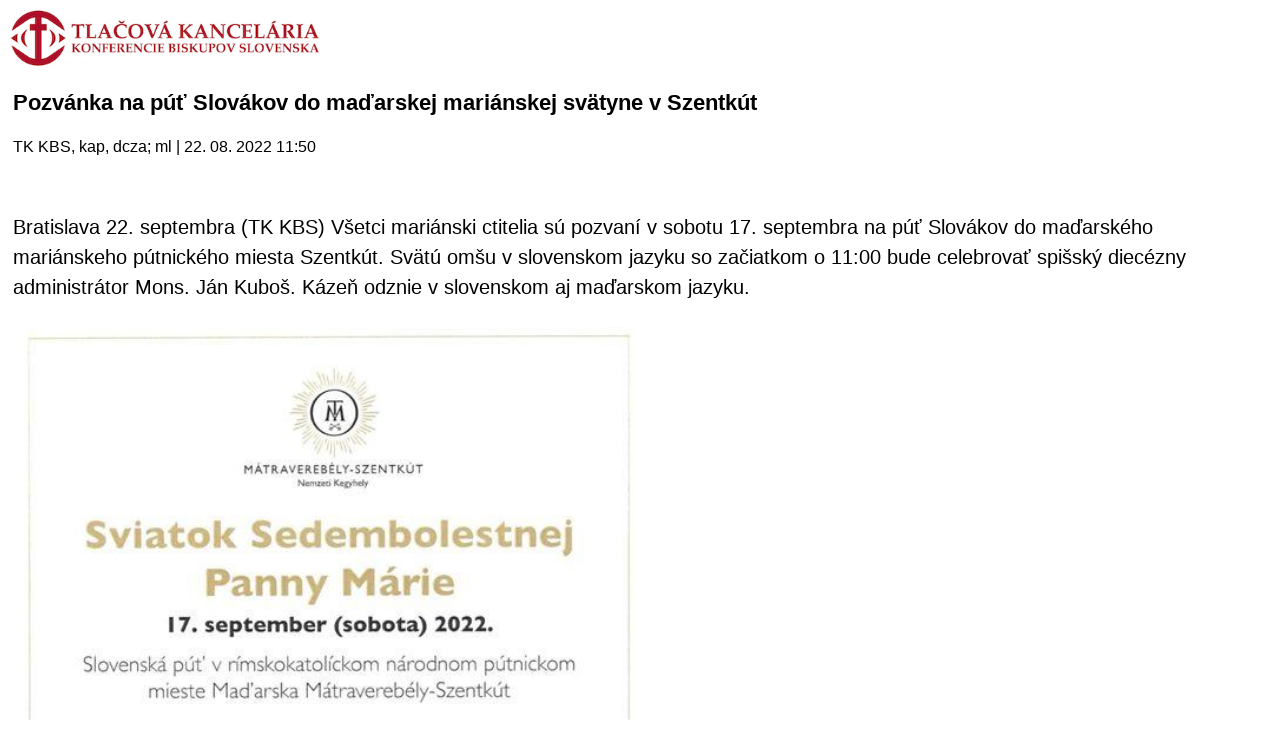

--- FILE ---
content_type: text/html
request_url: https://m.tkkbs.sk/view.php?cisloclanku=20220822027
body_size: 2078
content:

<!DOCTYPE HTML PUBLIC "-//W3C//DTD XHTML 1.0 Strict//EN" "http://www.w3.org/TR/xhtml1/DTD/xhtml1-strict.dtd">
<html xmlns="http://www.w3.org/1999/xhtml">
<head>
<meta http-equiv="content-type" content="text/html; charset=utf-8">
<meta name="viewport" content="width=320 initial-scale=1.0 maximum-scale=1.0 user-scalable=0">
<link rel="apple-touch-icon" href="./TKKBS_iPhone.png" />
<title>TK KBS</title>
    <!-- Global site tag (gtag.js) - Google Analytics -->
    <script async src="https://www.googletagmanager.com/gtag/js?id=UA-8343042-1" type="c7e731a177fea5a6f50026ea-text/javascript"></script>
    <script type="c7e731a177fea5a6f50026ea-text/javascript">
    window.dataLayer = window.dataLayer || [];
    function gtag() {
        dataLayer.push(arguments);
    }
    gtag('js', new Date());
    gtag('config', 'UA-8343042-1');
    </script>
    <script type="c7e731a177fea5a6f50026ea-text/javascript">
    </script>
<script type="text/javascript" src="javascript/jquery-3.3.1.min.js"></script>
<link rel="stylesheet" type="text/css" href="/streaming/flow/skin/minimalist.css">
<link href="javascript/jquery.fancybox.min.css" rel="stylesheet">
<script src="javascript/jquery.fancybox.min.js"></script>
<script>
  window.dataLayer = window.dataLayer || [];
  function gtag(){dataLayer.push(arguments);}
  gtag('js', new Date());
  gtag('config', 'UA-8343042-1');
</script>
<script type="text/javascript">
</script>
</head>
<body>

<a href="javascript: history.go(-1)"><img src="/iui/tkkbs_logo.gif" height="60"></a><br><br>
<div style="font-family: Arial, Helvetica, sans-serif;margin-left:5px;font-size:22px;font-weight:bold;text-align:left;padding-botton:10px;padding-right:8px;">Pozvánka na púť Slovákov do maďarskej mariánskej svätyne v Szentkút</div><br>
<div style="font-family: Arial, Helvetica, sans-serif;font-size:16px;font-weight:normal;color:#000000;margin-left:5px;padding-top:4px;border=top:2px solid #000000;">TK KBS, kap, dcza; ml | 22. 08. 2022 11:50</div><br>

<br>
<div style="font-family: Arial, Helvetica, sans-serif;margin-left:5px;font-size:20px;font-weight:normal;line-height:30px;text-align:left;padding-botton:10px;padding-right:8px;"><p>Bratislava 22. septembra (TK KBS) Všetci mariánski ctitelia sú pozvaní v sobotu 17. septembra na púť Slovákov do maďarského mariánskeho pútnického miesta Szentkút. Svätú omšu v&nbsp;slovenskom jazyku so začiatkom o&nbsp;11:00 bude celebrovať spišský diecézny administrátor Mons. Ján Kuboš. Kázeň odznie v slovenskom aj maďarskom jazyku.</p><p><img alt="Szentkut, put, Slovaci, put" border="0" hspace="5" src="galeria/images/1649044840/1661171424.jpg" style="right;" vspace="5" width="620" /></p><p>Katolícke národné pútnické miesto Mátraverebély-Szentkút, nachádzajúce sa v Novohradskej župe, je už dlhé stáročia navštevované aj slovenskými pútnikmi. Za uplynulých pätnásť rokov bol Szentkút viackrát usporiadateľom slovensko-maďarského modlitebného dňa. Významnou udalosťou vo vzťahoch našich národov bola slávnostná výmena listov Konferencie biskupov Slovenska a Maďarskej biskupskej konferencie ako akt zmierenia (dostupné aj na <a href="http://www.szentkut.hu/">www.szentkut.hu</a>).</p><p>Pri príležitosti sviatku Sedembolestnej Panny Márie bola v roku 2016 medzi pútnickými miestami v Szentkúte a v Levoči podpísaná dohoda o podpore pastorácie v materinskom jazyku, o umiestnení dvojjazyčných informačných tabúľ a o hľadaní ďalších foriem spolupráce. Na tohtoročnej slovenskej púti dôjde k obnoveniu tejto dohody medzi pútnickým miestom v Szentkúte a Biskupstvom Spišské Podhradie ako správcom pútnického miesta v Levoči. K mimoriadne krásnemu pútnickému miestu s ročnou návštevnosťou vyše dvestotisíc pútnikov sa viaže – vďaka vode zo studničky pútnického miesta a Panne Márii szentkútskej – nespočetné množstvo uzdravení a zázrakov.</p><p>Ďalšie informácie o pútnickom mieste je možné nájsť na stránke <a href="http://www.szentkut.hu/">www.szentkut.hu</a>.</p><p><em>Zdroje: kapitula.sk / dcza.sk</em></p></div>

<br><br>
<a href="javascript: history.go(-1)">[naspat]</a><br><br>
<hr>
<center>
(C) TK KBS 2003 - 2026</center>
</body></html>
